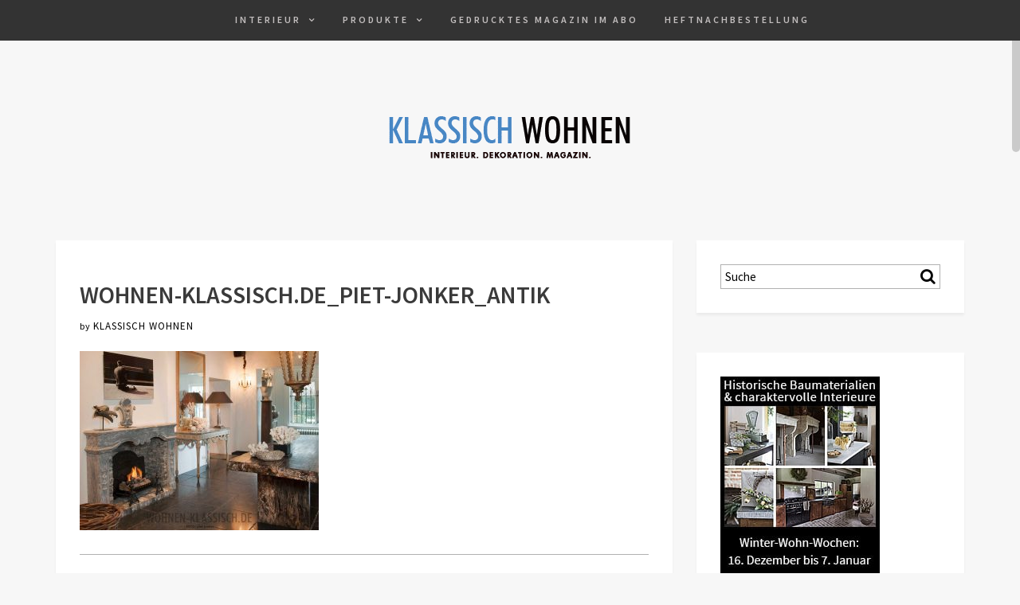

--- FILE ---
content_type: text/html; charset=utf-8
request_url: https://www.google.com/recaptcha/api2/aframe
body_size: 265
content:
<!DOCTYPE HTML><html><head><meta http-equiv="content-type" content="text/html; charset=UTF-8"></head><body><script nonce="SwozHs4pe-Dd3bumFt58DQ">/** Anti-fraud and anti-abuse applications only. See google.com/recaptcha */ try{var clients={'sodar':'https://pagead2.googlesyndication.com/pagead/sodar?'};window.addEventListener("message",function(a){try{if(a.source===window.parent){var b=JSON.parse(a.data);var c=clients[b['id']];if(c){var d=document.createElement('img');d.src=c+b['params']+'&rc='+(localStorage.getItem("rc::a")?sessionStorage.getItem("rc::b"):"");window.document.body.appendChild(d);sessionStorage.setItem("rc::e",parseInt(sessionStorage.getItem("rc::e")||0)+1);localStorage.setItem("rc::h",'1769688509418');}}}catch(b){}});window.parent.postMessage("_grecaptcha_ready", "*");}catch(b){}</script></body></html>

--- FILE ---
content_type: text/javascript
request_url: http://www.wohnen-klassisch.de/wp-content/themes/underwood-pro/assets/js/public.js?ver=1.0.0
body_size: 1711
content:
jQuery(document).ready(function($) {
    
    var windowheight = jQuery(window).height();
    var subpagebannerheight = jQuery('.subpage-banner').height();
    var subbannerpadding = ((windowheight-subpagebannerheight)/12);
    if (subbannerpadding < 30) {
        subbannerpadding = 30;
    }
    
    jQuery('.subpage-banner').css({ "padding-top": subbannerpadding });
    jQuery('.subpage-banner').css({ "padding-bottom": subbannerpadding });

    
    jQuery(".singular-video").fitVids();
    
    jQuery('.bxslider').bxSlider({
		pager: false,
		adaptiveHeight: true,
		auto: true,
		pause: 6000,
		nextText: '<i class="fa fa-angle-right"></i>',
		prevText: '<i class="fa fa-angle-left"></i>'
	});
    
    jQuery("html").niceScroll({
		cursorcolor: "#1a1a1a",
		cursorborder: "#1a1a1a",
		cursoropacitymin: 0.2,
		cursorwidth: 10,
		zindex: 10,
		scrollspeed: 60,
		mousescrollstep: 40
	});
	
	jQuery( "#reply-title" ).after( "<span class='title-line'></span>" );
	
	
	jQuery('.slick').on('afterChange', function(event, slick, currentSlide){
    	var elSlide = jQuery(slick.$slides[currentSlide]);
    	var dataIndex = elSlide.data('index');
		jQuery('.banner-meta').each(function(){
			jQuery(this).data('id') == dataIndex ? jQuery(this).show() : jQuery(this).hide();  
		});
	});
	
	jQuery('.slick').slick({
		centerMode: true,
		slidesToShow: 3,
		infinite: true,
		variableWidth: true,
		pauseOnHover: true,
        appendArrows: jQuery('#slick_nav'),
    	prevArrow: '<span class="slick_arrows slick_prev"><i class="fa fa-angle-left" aria-hidden="true"></i></span>',
    	nextArrow: '<span class="slick_arrows slick_next"><i class="fa fa-angle-right" aria-hidden="true"></i></span>',
	});
	
});





